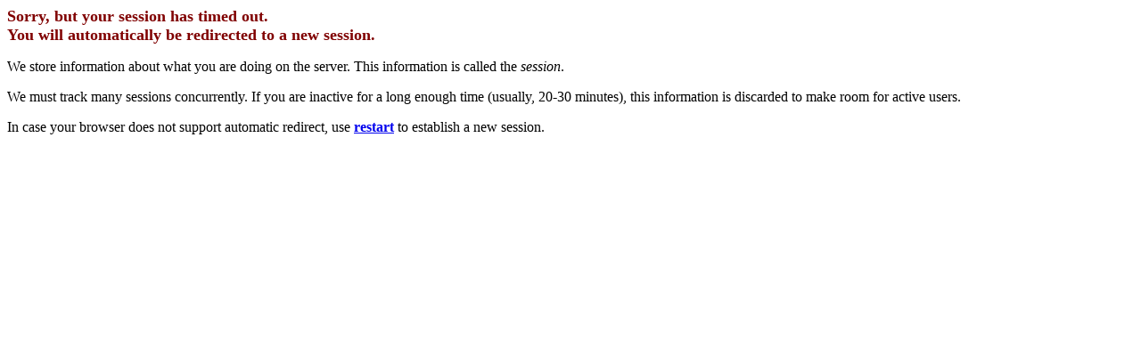

--- FILE ---
content_type: text/html;charset=UTF-8
request_url: https://e-mca.ti.ch/lugano/eMuseumPlus;jsessionid=D8DF41D6E9D5340FC2BBBFA4410E6D9E.node1?service=direct/1/ResultListView/result.t1.collection_list.$TspTitleImageLink.link&sp=10&sp=Scollection&sp=SfilterDefinition&sp=0&sp=0&sp=1&sp=SdetailList&sp=0&sp=Sdetail&sp=0&sp=F&sp=T&sp=8
body_size: 1494
content:
<!DOCTYPE HTML PUBLIC "-//W3C//DTD HTML 4.01 Transitional//EN" "http://www.w3.org/TR/html4/loose.dtd">
<!-- Application: eMuseumPlus -->
<!-- Page: MpStaleSession -->
<!-- Generated: Sun Jan 11 23:07:27 CET 2026 -->
<html>
<head>
<meta name="generator" content="Tapestry Application Framework, version 3.0.2"/>
<meta http-equiv="Content-Type" content="text/html;charset=UTF-8"/>
<title>Stale Session</title>
<link rel="stylesheet" type="text/css" href="/lugano/css/MpException.css"/>
</head><META HTTP-EQUIV="Refresh" CONTENT="3;URL=http://e-mca.ti.ch/lugano/eMuseumPlus;jsessionid=ACA1B331E752849ADA0B9541D235B77B.node1?service=restart"/>
<body>
    <span class="exception-header">
        Sorry, but your session has timed out.<br>
	    You will automatically be redirected to a new session.
    </span>

	<p>
        We store information about what you are doing on the server.  This information
		is called the <em>session</em>.
    </p>
	
	<p>
        We must track many sessions concurrently.  If you
		are inactive for a long enough time (usually, 20-30 minutes), this information is discarded to
		make room for active users.
    </p>
	
	<p>
		In case your browser does not support automatic redirect, use 
	    <b><a href="/lugano/eMuseumPlus;jsessionid=ACA1B331E752849ADA0B9541D235B77B.node1?service=restart">restart</a></b> to establish a new session.
    </p>

</body></html>
<!-- Render time: ~ 0 ms -->


--- FILE ---
content_type: text/css
request_url: https://e-mca.ti.ch/lugano/css/MpException.css
body_size: 2432
content:
P  {}

H1  {}

H2  {}

H3  {}

A  {}

A:Visited  {}

A:Active  {}

A:Hover  {}

BODY  {}

TABLE.exception-display TR.even  {
	top : auto;
}

TABLE.exception-display TR.odd  {
	top : auto;
	background-color : #C0C0FF;
}

TABLE.exception-display TH  {
	text-align : right;
	font-weight : bold;
}

TABLE.exception-display TD  {
	text-align : left;
	width : 100%;	
}

TABLE.exception-display TR.stack-trace  {
	font-size : small;
	font-family : sans-serif;
	text-align : left;
}

SPAN.exception-header  {
	font-size: large;
	font-weight: bold;
	color: Maroon;
}

SPAN.exception-message {
	font-weight: bold;
}

TABLE.request-context-border  {
	border-width : 1;
	border-color : Black;
}

SPAN.request-context-object  {
	font-size : large;
	font-family : sans-serif;
	font-weight : bold;
	text-align : left;
}

TR.request-context-section TH  {
	font-size : medium;
	font-family : sans-serif;
	font-weight : bold;
	text-align : center;
	color : White;
	background-color : Blue;
}

TR.request-context-header TH  {
	font-size : small;
	font-family : sans-serif;
	font-weight : bold;
	text-align : center;
	color : White;
	background-color : Blue;
}

TABLE.request-context-object TD
{
	width: 100%;
}

TABLE.request-context-object TR.odd TD  {
	text-align : left;
	color : Black;
	background-color : #C0C0FF;
	width: 100%;
}

TABLE.request-context-object TR.odd TH  {
	color : Black;
	background-color : #C0C0FF;
	text-align : right;
}

TABLE.request-context-object TR.even TD  {
	text-align : left;
}

TABLE.request-context-object TR.even TH  {
	text-align : right;
}

TABLE.request-context-object  {
	width : 100%;
}

TABLE.request-context-object TR  {
	vertical-align : text-top;
}

UL  {
	margin-top : 0px;
	margin-bottom : 0px;
	margin-left : 20px;
}

TABLE.exception-display TR.exception-name TD  {
	font-size : larger;
	font-weight : bold;
	text-align : center;
	background-color : Blue;
	color : White;
}

TABLE.exception-display  {
	width : 100%;
}

TABLE.exception-display TR.exception-message TD  {
	border-width : 1;
	border-color : Black;
	border-style : solid;
	padding : 2;
	text-align : left;
	font-style : italic;
}

TABLE.exception-display TR.strack-trace-label TD  {
	margin : 2;
	border-width : 1;
	border-color : Black;
	border-style : solid;
	text-align : center;
}

